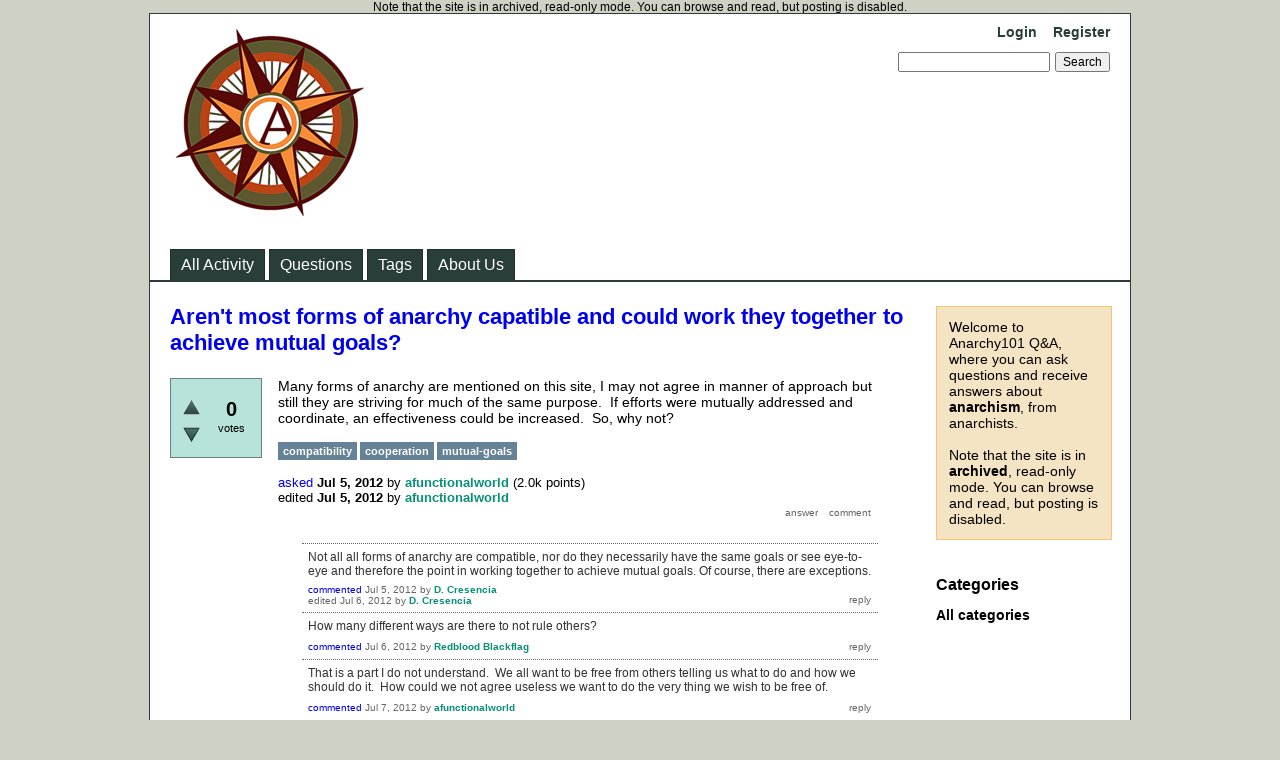

--- FILE ---
content_type: text/html; charset=utf-8
request_url: https://anarchy101.org/3374/arent-forms-anarchy-capatible-could-together-achieve-mutual
body_size: 5434
content:
<!DOCTYPE html>
<html lang="en" itemscope itemtype="https://schema.org/QAPage">
<!-- Powered by Question2Answer - http://www.question2answer.org/ -->
<head>
<meta charset="utf-8">
<title>Aren&#039;t most forms of anarchy capatible and could work they together to achieve mutual goals? - Anarchy101 Q&amp;A</title>
<meta name="description" content="Many forms of anarchy are mentioned on this site, I may not agree in manner of approach but  ... an effectiveness could be increased.  So, why not?">
<meta name="keywords" content="compatibility,cooperation,mutual-goals">
<link rel="stylesheet" href="../qa-theme/Classic/qa-styles.css?1.8.8">
<link rel="canonical" href="https://anarchy101.org/3374/arent-forms-anarchy-capatible-could-together-achieve-mutual">
<link rel="search" type="application/opensearchdescription+xml" title="Anarchy101 Q&amp;A" href="../opensearch.xml">
<meta itemprop="name" content="Aren&#039;t most forms of anarchy capatible and could work they together to achieve mutual goals?">
<script>
var qa_root = '..\/';
var qa_request = '3374\/arent-forms-anarchy-capatible-could-together-achieve-mutual';
</script>
<script src="../qa-content/jquery-3.5.1.min.js"></script>
<script src="../qa-content/qa-global.js?1.8.8"></script>
</head>
<body
class="qa-template-question qa-theme-classic qa-body-js-off"
>
<script>
var b = document.getElementsByTagName('body')[0];
b.className = b.className.replace('qa-body-js-off', 'qa-body-js-on');
</script>
Note that the site is in archived, read-only mode. You can browse and read, but posting is disabled.
<div class="qa-body-wrapper" itemprop="mainEntity" itemscope itemtype="https://schema.org/Question">
<div class="qa-header">
<div class="qa-logo">
<a href="../" class="qa-logo-link" title="Anarchy101 Q&amp;A"><img src="../anarchy101-logo.png" width="200" height="200" alt="Anarchy101 Q&amp;A"></a>
</div>
<div class="qa-nav-user">
<ul class="qa-nav-user-list">
<li class="qa-nav-user-item qa-nav-user-login">
<a href="../login?to=3374%2Farent-forms-anarchy-capatible-could-together-achieve-mutual" class="qa-nav-user-link">Login</a>
</li>
<li class="qa-nav-user-item qa-nav-user-register">
<a href="../register?to=3374%2Farent-forms-anarchy-capatible-could-together-achieve-mutual" class="qa-nav-user-link">Register</a>
</li>
</ul>
<div class="qa-nav-user-clear">
</div>
</div>
<div class="qa-search">
<form method="get" action="../search">
<input type="text" name="q" value="" class="qa-search-field">
<input type="submit" value="Search" class="qa-search-button">
</form>
</div>
<div class="qa-nav-main">
<ul class="qa-nav-main-list">
<li class="qa-nav-main-item qa-nav-main-activity">
<a href="../activity" class="qa-nav-main-link">All Activity</a>
</li>
<li class="qa-nav-main-item qa-nav-main-questions">
<a href="../questions" class="qa-nav-main-link">Questions</a>
</li>
<li class="qa-nav-main-item qa-nav-main-tag">
<a href="../tags" class="qa-nav-main-link">Tags</a>
</li>
<li class="qa-nav-main-item qa-nav-main-about-us">
<a href="../about-us" class="qa-nav-main-link">About Us</a>
</li>
</ul>
<div class="qa-nav-main-clear">
</div>
</div>
<div class="qa-header-clear">
</div>
</div> <!-- END qa-header -->
<div class="qa-sidepanel">
<div class="qa-sidebar">
Welcome to Anarchy101 Q&amp;A, where you can ask questions and receive answers about <strong>anarchism</strong>, from anarchists.<BR><BR>Note that the site is in <strong>archived</strong>, read-only mode. You can browse and read, but posting is disabled.
</div>
<div class="qa-widgets-side qa-widgets-side-low">
<div class="qa-widget-side qa-widget-side-low">
<h2>Categories</h2>
<ul class="qa-nav-cat-list qa-nav-cat-list-1">
<li class="qa-nav-cat-item qa-nav-cat-all">
<a href="../" class="qa-nav-cat-link qa-nav-cat-selected">All categories</a>
</li>
</ul>
<div class="qa-nav-cat-clear">
</div>
</div>
</div>
</div>
<div class="qa-main">
<div class="qa-main-heading">
<h1>
<a href="../3374/arent-forms-anarchy-capatible-could-together-achieve-mutual">
<span itemprop="name">Aren&#039;t most forms of anarchy capatible and could work they together to achieve mutual goals?</span>
</a>
</h1>
</div>
<div class="qa-part-q-view">
<div class="qa-q-view" id="q3374">
<form method="post" action="../3374/arent-forms-anarchy-capatible-could-together-achieve-mutual">
<div class="qa-q-view-stats">
<div class="qa-voting qa-voting-net" id="voting_3374">
<div class="qa-vote-buttons qa-vote-buttons-net">
<input title="Click to vote up" name="vote_3374_1_q3374" onclick="return qa_vote_click(this);" type="submit" value="+" class="qa-vote-first-button qa-vote-up-button"> 
<input title="Click to vote down" name="vote_3374_-1_q3374" onclick="return qa_vote_click(this);" type="submit" value="&ndash;" class="qa-vote-second-button qa-vote-down-button"> 
</div>
<div class="qa-vote-count qa-vote-count-net">
<span class="qa-netvote-count">
<span class="qa-netvote-count-data">0</span><span class="qa-netvote-count-pad"> votes <meta itemprop="upvoteCount" content="0"></span>
</span>
</div>
<div class="qa-vote-clear">
</div>
</div>
</div>
<input name="code" type="hidden" value="0-1769641009-aed99c1bc11d6c02ae7cc4e8e728d304c15b5991">
</form>
<div class="qa-q-view-main">
<form method="post" action="../3374/arent-forms-anarchy-capatible-could-together-achieve-mutual">
<div class="qa-q-view-content qa-post-content">
<a name="3374"></a><div itemprop="text">Many forms of anarchy are mentioned on this site, I may not agree in manner of approach but still they are striving for much of the same purpose. &nbsp;If efforts were mutually addressed and coordinate, an effectiveness could be increased. &nbsp;So, why not?</div>
</div>
<div class="qa-q-view-tags">
<ul class="qa-q-view-tag-list">
<li class="qa-q-view-tag-item"><a href="../tag/compatibility" rel="tag" class="qa-tag-link">compatibility</a></li>
<li class="qa-q-view-tag-item"><a href="../tag/cooperation" rel="tag" class="qa-tag-link">cooperation</a></li>
<li class="qa-q-view-tag-item"><a href="../tag/mutual-goals" rel="tag" class="qa-tag-link">mutual-goals</a></li>
</ul>
</div>
<span class="qa-q-view-avatar-meta">
<span class="qa-q-view-meta">
<a href="../3374/arent-forms-anarchy-capatible-could-together-achieve-mutual" class="qa-q-view-what" itemprop="url">asked</a>
<span class="qa-q-view-when">
<span class="qa-q-view-when-data"><time itemprop="dateCreated" datetime="2012-07-05T18:34:56+0000" title="2012-07-05T18:34:56+0000">Jul 5, 2012</time></span>
</span>
<span class="qa-q-view-who">
<span class="qa-q-view-who-pad">by </span>
<span class="qa-q-view-who-data"><span itemprop="author" itemscope itemtype="https://schema.org/Person"><a href="../user/afunctionalworld" class="qa-user-link" itemprop="url"><span itemprop="name">afunctionalworld</span></a></span></span>
<span class="qa-q-view-who-points">
<span class="qa-q-view-who-points-pad">(</span><span class="qa-q-view-who-points-data">2.0k</span><span class="qa-q-view-who-points-pad"> points)</span>
</span>
</span>
<br>
<span class="qa-q-view-what">edited</span>
<span class="qa-q-view-when">
<span class="qa-q-view-when-data"><time itemprop="dateModified" datetime="2012-07-05T19:18:07+0000" title="2012-07-05T19:18:07+0000">Jul 5, 2012</time></span>
</span>
<span class="qa-q-view-who">
<span class="qa-q-view-who-pad">by </span><span class="qa-q-view-who-data"><span itemprop="author" itemscope itemtype="https://schema.org/Person"><a href="../user/afunctionalworld" class="qa-user-link" itemprop="url"><span itemprop="name">afunctionalworld</span></a></span></span>
</span>
</span>
</span>
<div class="qa-q-view-buttons">
<input name="q_doanswer" id="q_doanswer" onclick="return qa_toggle_element('anew')" value="answer" title="Answer this question" type="submit" class="qa-form-light-button qa-form-light-button-answer">
<input name="q_docomment" onclick="return qa_toggle_element('c3374')" value="comment" title="Add a comment on this question" type="submit" class="qa-form-light-button qa-form-light-button-comment">
</div>
<input name="code" type="hidden" value="0-1769641009-482c8125ec0af7455ba5418773b3009b2c5f06bc">
<input name="qa_click" type="hidden" value="">
</form>
<div class="qa-q-view-c-list" id="c3374_list">
<div class="qa-c-list-item " id="c3379" itemscope itemtype="https://schema.org/Comment">
<form method="post" action="../3374/arent-forms-anarchy-capatible-could-together-achieve-mutual">
<div class="qa-c-item-content qa-post-content">
<a name="3379"></a><div itemprop="text">Not all all forms of anarchy are compatible, nor do they necessarily have the same goals or see eye-to-eye and therefore the point in working together to achieve mutual goals. Of course, there are exceptions.</div>
</div>
<div class="qa-c-item-footer">
<span class="qa-c-item-avatar-meta">
<span class="qa-c-item-meta">
<a href="../3374/arent-forms-anarchy-capatible-could-together-achieve-mutual?show=3379#c3379" class="qa-c-item-what" itemprop="url">commented</a>
<span class="qa-c-item-when">
<span class="qa-c-item-when-data"><time itemprop="dateCreated" datetime="2012-07-05T21:15:41+0000" title="2012-07-05T21:15:41+0000">Jul 5, 2012</time></span>
</span>
<span class="qa-c-item-who">
<span class="qa-c-item-who-pad">by </span>
<span class="qa-c-item-who-data"><span itemprop="author" itemscope itemtype="https://schema.org/Person"><a href="../user/D.%20Cresencia" class="qa-user-link" itemprop="url"><span itemprop="name">D. Cresencia</span></a></span></span>
<span class="qa-c-item-who-points">
<span class="qa-c-item-who-points-pad">(</span><span class="qa-c-item-who-points-data">410</span><span class="qa-c-item-who-points-pad"> points)</span>
</span>
</span>
<br>
<span class="qa-c-item-what">edited</span>
<span class="qa-c-item-when">
<span class="qa-c-item-when-data"><time itemprop="dateModified" datetime="2012-07-06T01:36:39+0000" title="2012-07-06T01:36:39+0000">Jul 6, 2012</time></span>
</span>
<span class="qa-c-item-who">
<span class="qa-c-item-who-pad">by </span><span class="qa-c-item-who-data"><span itemprop="author" itemscope itemtype="https://schema.org/Person"><a href="../user/D.%20Cresencia" class="qa-user-link" itemprop="url"><span itemprop="name">D. Cresencia</span></a></span></span>
</span>
</span>
</span>
<div class="qa-c-item-buttons">
<input name="q_docomment" onclick="return qa_toggle_element('c3374')" value="reply" title="Reply to this comment" type="submit" class="qa-form-light-button qa-form-light-button-comment">
</div>
</div>
<input name="code" type="hidden" value="0-1769641009-482c8125ec0af7455ba5418773b3009b2c5f06bc">
<input name="qa_click" type="hidden" value="">
</form>
<div class="qa-c-item-clear">
</div>
</div> <!-- END qa-c-item -->
<div class="qa-c-list-item " id="c3390" itemscope itemtype="https://schema.org/Comment">
<form method="post" action="../3374/arent-forms-anarchy-capatible-could-together-achieve-mutual">
<div class="qa-c-item-content qa-post-content">
<a name="3390"></a><div itemprop="text">How many different ways are there to not rule others?</div>
</div>
<div class="qa-c-item-footer">
<span class="qa-c-item-avatar-meta">
<span class="qa-c-item-meta">
<a href="../3374/arent-forms-anarchy-capatible-could-together-achieve-mutual?show=3390#c3390" class="qa-c-item-what" itemprop="url">commented</a>
<span class="qa-c-item-when">
<span class="qa-c-item-when-data"><time itemprop="dateCreated" datetime="2012-07-06T23:27:21+0000" title="2012-07-06T23:27:21+0000">Jul 6, 2012</time></span>
</span>
<span class="qa-c-item-who">
<span class="qa-c-item-who-pad">by </span>
<span class="qa-c-item-who-data"><span itemprop="author" itemscope itemtype="https://schema.org/Person"><a href="../user/Redblood%20Blackflag" class="qa-user-link" itemprop="url"><span itemprop="name">Redblood Blackflag</span></a></span></span>
<span class="qa-c-item-who-points">
<span class="qa-c-item-who-points-pad">(</span><span class="qa-c-item-who-points-data">70</span><span class="qa-c-item-who-points-pad"> points)</span>
</span>
</span>
</span>
</span>
<div class="qa-c-item-buttons">
<input name="q_docomment" onclick="return qa_toggle_element('c3374')" value="reply" title="Reply to this comment" type="submit" class="qa-form-light-button qa-form-light-button-comment">
</div>
</div>
<input name="code" type="hidden" value="0-1769641009-482c8125ec0af7455ba5418773b3009b2c5f06bc">
<input name="qa_click" type="hidden" value="">
</form>
<div class="qa-c-item-clear">
</div>
</div> <!-- END qa-c-item -->
<div class="qa-c-list-item " id="c3396" itemscope itemtype="https://schema.org/Comment">
<form method="post" action="../3374/arent-forms-anarchy-capatible-could-together-achieve-mutual">
<div class="qa-c-item-content qa-post-content">
<a name="3396"></a><div itemprop="text">That is a part I do not understand. &nbsp;We all want to be free from others telling us what to do and how we should do it. &nbsp;How could we not agree useless we want to do the very thing we wish to be free of.</div>
</div>
<div class="qa-c-item-footer">
<span class="qa-c-item-avatar-meta">
<span class="qa-c-item-meta">
<a href="../3374/arent-forms-anarchy-capatible-could-together-achieve-mutual?show=3396#c3396" class="qa-c-item-what" itemprop="url">commented</a>
<span class="qa-c-item-when">
<span class="qa-c-item-when-data"><time itemprop="dateCreated" datetime="2012-07-07T00:52:04+0000" title="2012-07-07T00:52:04+0000">Jul 7, 2012</time></span>
</span>
<span class="qa-c-item-who">
<span class="qa-c-item-who-pad">by </span>
<span class="qa-c-item-who-data"><span itemprop="author" itemscope itemtype="https://schema.org/Person"><a href="../user/afunctionalworld" class="qa-user-link" itemprop="url"><span itemprop="name">afunctionalworld</span></a></span></span>
<span class="qa-c-item-who-points">
<span class="qa-c-item-who-points-pad">(</span><span class="qa-c-item-who-points-data">2.0k</span><span class="qa-c-item-who-points-pad"> points)</span>
</span>
</span>
</span>
</span>
<div class="qa-c-item-buttons">
<input name="q_docomment" onclick="return qa_toggle_element('c3374')" value="reply" title="Reply to this comment" type="submit" class="qa-form-light-button qa-form-light-button-comment">
</div>
</div>
<input name="code" type="hidden" value="0-1769641009-482c8125ec0af7455ba5418773b3009b2c5f06bc">
<input name="qa_click" type="hidden" value="">
</form>
<div class="qa-c-item-clear">
</div>
</div> <!-- END qa-c-item -->
<div class="qa-c-list-item " id="c3397" itemscope itemtype="https://schema.org/Comment">
<form method="post" action="../3374/arent-forms-anarchy-capatible-could-together-achieve-mutual">
<div class="qa-c-item-content qa-post-content">
<a name="3397"></a><div itemprop="text">There is only one way not to rule over others: by wanting others to be able to make their chooses without the interference of my own.</div>
</div>
<div class="qa-c-item-footer">
<span class="qa-c-item-avatar-meta">
<span class="qa-c-item-meta">
<a href="../3374/arent-forms-anarchy-capatible-could-together-achieve-mutual?show=3397#c3397" class="qa-c-item-what" itemprop="url">commented</a>
<span class="qa-c-item-when">
<span class="qa-c-item-when-data"><time itemprop="dateCreated" datetime="2012-07-07T00:54:17+0000" title="2012-07-07T00:54:17+0000">Jul 7, 2012</time></span>
</span>
<span class="qa-c-item-who">
<span class="qa-c-item-who-pad">by </span>
<span class="qa-c-item-who-data"><span itemprop="author" itemscope itemtype="https://schema.org/Person"><a href="../user/afunctionalworld" class="qa-user-link" itemprop="url"><span itemprop="name">afunctionalworld</span></a></span></span>
<span class="qa-c-item-who-points">
<span class="qa-c-item-who-points-pad">(</span><span class="qa-c-item-who-points-data">2.0k</span><span class="qa-c-item-who-points-pad"> points)</span>
</span>
</span>
</span>
</span>
<div class="qa-c-item-buttons">
<input name="q_docomment" onclick="return qa_toggle_element('c3374')" value="reply" title="Reply to this comment" type="submit" class="qa-form-light-button qa-form-light-button-comment">
</div>
</div>
<input name="code" type="hidden" value="0-1769641009-482c8125ec0af7455ba5418773b3009b2c5f06bc">
<input name="qa_click" type="hidden" value="">
</form>
<div class="qa-c-item-clear">
</div>
</div> <!-- END qa-c-item -->
<div class="qa-c-list-item " id="c3400" itemscope itemtype="https://schema.org/Comment">
<form method="post" action="../3374/arent-forms-anarchy-capatible-could-together-achieve-mutual">
<div class="qa-c-item-content qa-post-content">
<a name="3400"></a><div itemprop="text">Well, I&#039;m not sure what you mean by &quot;many forms of anarchy...&quot; there&#039;s only one &quot;form of anarchy...&quot; just as there is only one &quot;form of government&quot; ... I would figure all those opposed to statism, illegitimate (based upon the non-aggression principle and the concept of individual sovereignty) claims of &quot;authority&quot;, &quot;the government,&quot; and &quot;involuntarism&quot;/coercion/the initiation of violence would be anarchists.. anarchy is &quot;no rulers,&quot; if there&#039;s only one way to not rule others, to not be ruled, then there&#039;s only one &quot;form of anarchy&quot;..<br />
<br />
&nbsp;im not sure if youre asking &quot;why dont the seemingly different &#039;factions&#039; of &#039;anarchism&#039; coordinate for a common goal&#039; with the &#039;why not?&#039; but it&#039;s kind of like aksing &quot;what&#039;s the perfect chair look like?&quot; how could anyone but the individual know why they do not coordinate?<br />
<br />
&nbsp;the issue here is a belief in &quot;authority,&quot; which is instilled via the &quot;school system&quot; from an early age. it&#039;s not so much &quot;the state&quot; as it is the people who believe in &quot;the state,&quot; that is the core.. aside from going off and trying to avoid &#039;the state&#039; at all costs, finding a place to live as free as you can, nothing will change regarding &#039;the state&#039; until the individuals who believe in &#039;the state&#039; give up the myth, or when enough people wake up and begin resisting/refusing to comply...</div>
</div>
<div class="qa-c-item-footer">
<span class="qa-c-item-avatar-meta">
<span class="qa-c-item-meta">
<a href="../3374/arent-forms-anarchy-capatible-could-together-achieve-mutual?show=3400#c3400" class="qa-c-item-what" itemprop="url">commented</a>
<span class="qa-c-item-when">
<span class="qa-c-item-when-data"><time itemprop="dateCreated" datetime="2012-07-07T15:40:25+0000" title="2012-07-07T15:40:25+0000">Jul 7, 2012</time></span>
</span>
<span class="qa-c-item-who">
<span class="qa-c-item-who-pad">by </span>
<span class="qa-c-item-who-data"><span itemprop="author" itemscope itemtype="https://schema.org/Person"><a href="../user/Redblood%20Blackflag" class="qa-user-link" itemprop="url"><span itemprop="name">Redblood Blackflag</span></a></span></span>
<span class="qa-c-item-who-points">
<span class="qa-c-item-who-points-pad">(</span><span class="qa-c-item-who-points-data">70</span><span class="qa-c-item-who-points-pad"> points)</span>
</span>
</span>
<br>
<span class="qa-c-item-what">edited</span>
<span class="qa-c-item-when">
<span class="qa-c-item-when-data"><time itemprop="dateModified" datetime="2012-07-07T16:10:36+0000" title="2012-07-07T16:10:36+0000">Jul 7, 2012</time></span>
</span>
<span class="qa-c-item-who">
<span class="qa-c-item-who-pad">by </span><span class="qa-c-item-who-data"><span itemprop="author" itemscope itemtype="https://schema.org/Person"><a href="../user/Redblood%20Blackflag" class="qa-user-link" itemprop="url"><span itemprop="name">Redblood Blackflag</span></a></span></span>
</span>
</span>
</span>
<div class="qa-c-item-buttons">
<input name="q_docomment" onclick="return qa_toggle_element('c3374')" value="reply" title="Reply to this comment" type="submit" class="qa-form-light-button qa-form-light-button-comment">
</div>
</div>
<input name="code" type="hidden" value="0-1769641009-482c8125ec0af7455ba5418773b3009b2c5f06bc">
<input name="qa_click" type="hidden" value="">
</form>
<div class="qa-c-item-clear">
</div>
</div> <!-- END qa-c-item -->
<div class="qa-c-list-item " id="c3431" itemscope itemtype="https://schema.org/Comment">
<form method="post" action="../3374/arent-forms-anarchy-capatible-could-together-achieve-mutual">
<div class="qa-c-item-content qa-post-content">
<a name="3431"></a><div itemprop="text">Redblood Blackflag, you are not only a troll and an anarcho-capitalist, but even your generically anarchist answers/commentary are totally lacking and useless in their analysis.<br />
<br />
Yeah, the solution to the existence of the state is for everyone to realize that it&#039;s a social construct. Right.</div>
</div>
<div class="qa-c-item-footer">
<span class="qa-c-item-avatar-meta">
<span class="qa-c-item-meta">
<a href="../3374/arent-forms-anarchy-capatible-could-together-achieve-mutual?show=3431#c3431" class="qa-c-item-what" itemprop="url">commented</a>
<span class="qa-c-item-when">
<span class="qa-c-item-when-data"><time itemprop="dateCreated" datetime="2012-07-09T11:39:13+0000" title="2012-07-09T11:39:13+0000">Jul 9, 2012</time></span>
</span>
<span class="qa-c-item-who">
<span class="qa-c-item-who-pad">by </span>
<span class="qa-c-item-who-data"><span itemprop="author" itemscope itemtype="https://schema.org/Person"><a href="../user/Rice%20Boy" class="qa-user-link" itemprop="url"><span itemprop="name">Rice Boy</span></a></span></span>
<span class="qa-c-item-who-points">
<span class="qa-c-item-who-points-pad">(</span><span class="qa-c-item-who-points-data">8.7k</span><span class="qa-c-item-who-points-pad"> points)</span>
</span>
</span>
</span>
</span>
<div class="qa-c-item-buttons">
<input name="q_docomment" onclick="return qa_toggle_element('c3374')" value="reply" title="Reply to this comment" type="submit" class="qa-form-light-button qa-form-light-button-comment">
</div>
</div>
<input name="code" type="hidden" value="0-1769641009-482c8125ec0af7455ba5418773b3009b2c5f06bc">
<input name="qa_click" type="hidden" value="">
</form>
<div class="qa-c-item-clear">
</div>
</div> <!-- END qa-c-item -->
</div> <!-- END qa-c-list -->
<div class="qa-c-form" id="c3374" style="display:none;">
<h2>Please <a href="../login?to=3374%2Farent-forms-anarchy-capatible-could-together-achieve-mutual">log in</a> or <a href="../register?to=3374%2Farent-forms-anarchy-capatible-could-together-achieve-mutual">register</a> to add a comment.</h2>
</div> <!-- END qa-c-form -->
</div> <!-- END qa-q-view-main -->
<div class="qa-q-view-clear">
</div>
</div> <!-- END qa-q-view -->
</div>
<div class="qa-part-a-form">
<div class="qa-a-form" id="anew" style="display:none;">
<h2>Please <a href="../login?to=3374%2Farent-forms-anarchy-capatible-could-together-achieve-mutual">log in</a> or <a href="../register?to=3374%2Farent-forms-anarchy-capatible-could-together-achieve-mutual">register</a> to answer this question.</h2>
</div> <!-- END qa-a-form -->
</div>
<div class="qa-part-a-list">
<h2 id="a_list_title"><span itemprop="answerCount">1</span> Answer</h2>
<div class="qa-a-list" id="a_list">
<div class="qa-a-list-item " id="a3389" itemprop="suggestedAnswer" itemscope itemtype="https://schema.org/Answer">
<form method="post" action="../3374/arent-forms-anarchy-capatible-could-together-achieve-mutual">
<div class="qa-voting qa-voting-net" id="voting_3389">
<div class="qa-vote-buttons qa-vote-buttons-net">
<input title="Click to vote up" name="vote_3389_1_a3389" onclick="return qa_vote_click(this);" type="submit" value="+" class="qa-vote-first-button qa-vote-up-button"> 
<input title="Click to vote down" name="vote_3389_-1_a3389" onclick="return qa_vote_click(this);" type="submit" value="&ndash;" class="qa-vote-second-button qa-vote-down-button"> 
</div>
<div class="qa-vote-count qa-vote-count-net">
<span class="qa-netvote-count">
<span class="qa-netvote-count-data">+2</span><span class="qa-netvote-count-pad"> votes <meta itemprop="upvoteCount" content="2"></span>
</span>
</div>
<div class="qa-vote-clear">
</div>
</div>
<input name="code" type="hidden" value="0-1769641009-aed99c1bc11d6c02ae7cc4e8e728d304c15b5991">
</form>
<div class="qa-a-item-main">
<form method="post" action="../3374/arent-forms-anarchy-capatible-could-together-achieve-mutual">
<div class="qa-a-selection">
</div>
<div class="qa-a-item-content qa-post-content">
<a name="3389"></a><div itemprop="text">Most anarchists that identify with class struggle tell me that I need to get a job and go organize the working class...then we can start organizing production along egalitarian lines.<br />
<br />
I would rather abolish work and production...see the conflict?</div>
</div>
<span class="qa-a-item-avatar-meta">
<span class="qa-a-item-meta">
<a href="../3374/arent-forms-anarchy-capatible-could-together-achieve-mutual?show=3389#a3389" class="qa-a-item-what" itemprop="url">answered</a>
<span class="qa-a-item-when">
<span class="qa-a-item-when-data"><time itemprop="dateCreated" datetime="2012-07-06T21:54:59+0000" title="2012-07-06T21:54:59+0000">Jul 6, 2012</time></span>
</span>
<span class="qa-a-item-who">
<span class="qa-a-item-who-pad">by </span>
<span class="qa-a-item-who-data"><span itemprop="author" itemscope itemtype="https://schema.org/Person"><a href="../user/georgehayduke" class="qa-user-link" itemprop="url"><span itemprop="name">georgehayduke</span></a></span></span>
<span class="qa-a-item-who-points">
<span class="qa-a-item-who-points-pad">(</span><span class="qa-a-item-who-points-data">180</span><span class="qa-a-item-who-points-pad"> points)</span>
</span>
</span>
</span>
</span>
<div class="qa-a-item-buttons">
<input name="a3389_dofollow" value="ask related question" title="Ask a new question relating to this answer" type="submit" class="qa-form-light-button qa-form-light-button-follow">
<input name="a3389_docomment" onclick="return qa_toggle_element('c3389')" value="comment" title="Add a comment on this answer" type="submit" class="qa-form-light-button qa-form-light-button-comment">
</div>
<input name="code" type="hidden" value="0-1769641009-9c25c020cb46696d17992d588025bdaa127c6f5b">
<input name="qa_click" type="hidden" value="">
</form>
<div class="qa-a-item-c-list" id="c3389_list">
<div class="qa-c-list-item " id="c3395" itemscope itemtype="https://schema.org/Comment">
<form method="post" action="../3374/arent-forms-anarchy-capatible-could-together-achieve-mutual">
<div class="qa-c-item-content qa-post-content">
<a name="3395"></a><div itemprop="text">Actually that is what I am talking about. &nbsp;<br />
We still in our own way want to exist in a world where every person is able to hold fast to their own values and ideas rather than exist in a world of government and capitalism. &nbsp;So why do we feel we must agree with our approaches if our main objective is along closer lines of what we want in common than the current situation.<br />
<br />
You wish to live a life free of work and production, I wish a life to choose my own vision of what I want my life to be like. &nbsp;In the condition of anarchy there is no one telling us to conform to the others preference. &nbsp;No &quot;majority rules&quot;. &nbsp;<br />
<br />
We have been taught that difference means conflict, but here I want you to have the same ability to choose as I want otherwise we continue to determine what others should do and how they should live.<br />
<br />
We should embrace and respect our differences because each persons choices in life is as important as another&#039;s and no government or group of anarchists should determine our ability to do so.<br />
<br />
Even if this is not your vision at least you would be able to live according to a lifestyle much closer than you are currently able to do so. &nbsp;The same with most anarchist who see authoritarianism as a form of slavery and capitalism as the stronghold of class, privilege, and domination.</div>
</div>
<div class="qa-c-item-footer">
<span class="qa-c-item-avatar-meta">
<span class="qa-c-item-meta">
<a href="../3374/arent-forms-anarchy-capatible-could-together-achieve-mutual?show=3395#c3395" class="qa-c-item-what" itemprop="url">commented</a>
<span class="qa-c-item-when">
<span class="qa-c-item-when-data"><time itemprop="dateCreated" datetime="2012-07-07T00:45:36+0000" title="2012-07-07T00:45:36+0000">Jul 7, 2012</time></span>
</span>
<span class="qa-c-item-who">
<span class="qa-c-item-who-pad">by </span>
<span class="qa-c-item-who-data"><span itemprop="author" itemscope itemtype="https://schema.org/Person"><a href="../user/afunctionalworld" class="qa-user-link" itemprop="url"><span itemprop="name">afunctionalworld</span></a></span></span>
<span class="qa-c-item-who-points">
<span class="qa-c-item-who-points-pad">(</span><span class="qa-c-item-who-points-data">2.0k</span><span class="qa-c-item-who-points-pad"> points)</span>
</span>
</span>
</span>
</span>
<div class="qa-c-item-buttons">
<input name="a3389_docomment" onclick="return qa_toggle_element('c3389')" value="reply" title="Reply to this comment" type="submit" class="qa-form-light-button qa-form-light-button-comment">
</div>
</div>
<input name="code" type="hidden" value="0-1769641009-9c25c020cb46696d17992d588025bdaa127c6f5b">
<input name="qa_click" type="hidden" value="">
</form>
<div class="qa-c-item-clear">
</div>
</div> <!-- END qa-c-item -->
</div> <!-- END qa-c-list -->
<div class="qa-c-form" id="c3389" style="display:none;">
<h2>Please <a href="../login?to=3374%2Farent-forms-anarchy-capatible-could-together-achieve-mutual">log in</a> or <a href="../register?to=3374%2Farent-forms-anarchy-capatible-could-together-achieve-mutual">register</a> to add a comment.</h2>
</div> <!-- END qa-c-form -->
</div> <!-- END qa-a-item-main -->
<div class="qa-a-item-clear">
</div>
</div> <!-- END qa-a-list-item -->
</div> <!-- END qa-a-list -->
</div>
</div> <!-- END qa-main -->
<div class="qa-footer">
<div class="qa-nav-footer">
<ul class="qa-nav-footer-list">
<li class="qa-nav-footer-item qa-nav-footer-feedback">
<a href="../feedback" class="qa-nav-footer-link">Send feedback</a>
</li>
</ul>
<div class="qa-nav-footer-clear">
</div>
</div>
<div class="qa-attribution">
Powered by <a href="http://www.question2answer.org/">Question2Answer</a>
</div>
<div class="qa-footer-clear">
</div>
</div> <!-- END qa-footer -->
</div> <!-- END body-wrapper -->
<div style="position:absolute;overflow:hidden;clip:rect(0 0 0 0);height:0;width:0;margin:0;padding:0;border:0;">
<span id="qa-waiting-template" class="qa-waiting">...</span>
</div>
</body>
<!-- Powered by Question2Answer - http://www.question2answer.org/ -->
</html>
